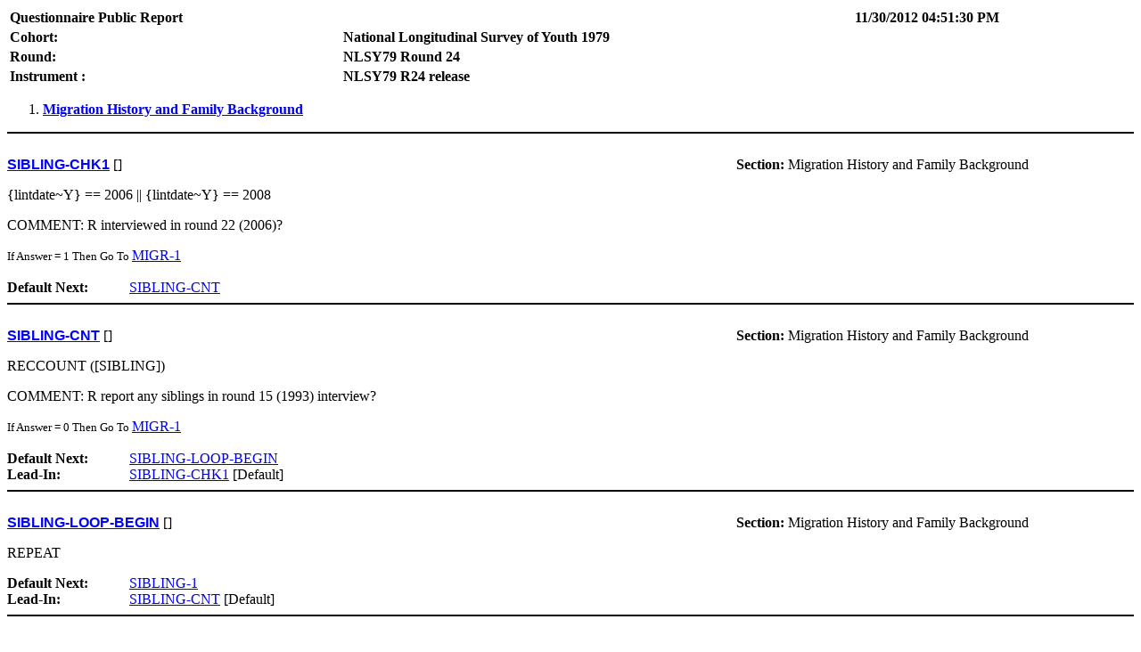

--- FILE ---
content_type: text/html; charset=UTF-8
request_url: https://www.nlsinfo.org/sites/default/files/attachments/121210/2.Migration%20History%20and%20Family%20Background_1.html
body_size: 18651
content:
<!DOCTYPE html PUBLIC '-//W3C//DTD XHTML 1.0 Transitional//EN' 'http://www.w3.org/TR/xhtml1/DTD/xhtml1-transitional.dtd'>
<HTML>
<HEAD>
<META http-equiv='Content-Type' content='text/html; charset=utf-8' />
<TITLE>Questionnaire: National Longitudinal Survey of Youth 1979: NLSY79 Round 24: NLSY79 R24 release</TITLE>
<STYLE type='text/css'>
.qname { font-family: Helvetica; font-size: medium; color: blue; font-weight: bold; text-decoration: underline; }
.jump { font-size: smaller; }
.header { font-size: medium; font-weight: bold; }
.error { color: black; font-weight: bold; }
H4 { margin-top: 1px; margin-bottom: 1px; }
TH { text-align: left; }
TABLE.header { color: black; font-weight: bold; }
</STYLE>
</HEAD>
<BODY><TABLE class='header' width='100%'><TR><TD>Questionnaire Public Report</TD><TD></TD><TD>11/30/2012 04:51:30 PM</TD></TR><TR><TD>Cohort:</TD><TD>National Longitudinal Survey of Youth 1979</TD></TR><TR><TD>Round:</TD><TD>NLSY79 Round 24</TD></TR><TR><TD>Instrument :</TD><TD>NLSY79 R24 release</TD></TR></TABLE>
<OL>
<LI><H4><A href='#Migration History and Family Background'>Migration History and Family Background</A></H4></LI>
</OL><HR color='black' />

<A name='Migration History and Family Background' />
<BR /><A name='SIBLING-CHK1' />
<TABLE cellSpacing='0' cellPadding='0'  width='98%'>
<TR><TD width='66%'><SPAN class='qname'>SIBLING-CHK1</SPAN> []</TD><TD width='34%'><B>Section: </B>Migration History and Family Background</TD></TR></TABLE>
<P><FONT color='black'>{lintdate~Y} == 2006 || {lintdate~Y} == 2008</FONT></P>
<P>COMMENT: R interviewed in round 22 (2006)?</P>
<SPAN class='jump'>If Answer = 1 Then Go To <A href='#MIGR-1'>MIGR-1</A></SPAN><BR />
<BR />
<TABLE cellspacing='0' cellpadding='0' width='98%'>
<TR valign='top'><TD width='11%'><B>Default&#160;Next:</B></TD><TD width='89%'><A href='#SIBLING-CNT'>SIBLING-CNT</A></TD></TR></TABLE>
<HR color='black' />

<BR /><A name='SIBLING-CNT' />
<TABLE cellSpacing='0' cellPadding='0'  width='98%'>
<TR><TD width='66%'><SPAN class='qname'>SIBLING-CNT</SPAN> []</TD><TD width='34%'><B>Section: </B>Migration History and Family Background</TD></TR></TABLE>
<P><FONT color='black'>RECCOUNT ([SIBLING])</FONT></P>
<P>COMMENT: R report any siblings in round 15 (1993) interview?</P>
<SPAN class='jump'>If Answer = 0 Then Go To <A href='#MIGR-1'>MIGR-1</A></SPAN><BR />
<BR />
<TABLE cellspacing='0' cellpadding='0' width='98%'>
<TR valign='top'><TD width='11%'><B>Default&#160;Next:</B></TD><TD width='89%'><A href='#SIBLING-LOOP-BEGIN'>SIBLING-LOOP-BEGIN</A></TD></TR>
<TR valign='top'><TD width='11%'><B>Lead-In:</B></TD><TD width='89%'><A href='#SIBLING-CHK1'>SIBLING-CHK1</A>&#160;[Default]</TD></TR></TABLE>
<HR color='black' />

<BR /><A name='SIBLING-LOOP-BEGIN' />
<TABLE cellSpacing='0' cellPadding='0'  width='98%'>
<TR><TD width='66%'><SPAN class='qname'>SIBLING-LOOP-BEGIN</SPAN> []</TD><TD width='34%'><B>Section: </B>Migration History and Family Background</TD></TR></TABLE>
<P><FONT color='black'>REPEAT</FONT></P>
<TABLE cellspacing='0' cellpadding='0' width='98%'>
<TR valign='top'><TD width='11%'><B>Default&#160;Next:</B></TD><TD width='89%'><A href='#SIBLING-1'>SIBLING-1</A></TD></TR>
<TR valign='top'><TD width='11%'><B>Lead-In:</B></TD><TD width='89%'><A href='#SIBLING-CNT'>SIBLING-CNT</A>&#160;[Default]</TD></TR></TABLE>
<HR color='black' />

<BR /><A name='SIBLING-1' />
<TABLE cellSpacing='0' cellPadding='0'  width='98%'>
<TR><TD width='66%'><SPAN class='qname'>SIBLING-1</SPAN> [T22615.00]</TD><TD width='34%'><B>Section: </B>Migration History and Family Background</TD></TR></TABLE>
<P><FONT color='black'>Do you and [sibling name([sibling loop counter])] have the same biological mother?<br><br>(<b><font color="#ff0000">INTERVIEWER</font></b>: WE ARE ASKING THIS BECAUSE SOME RESEARCHERS ARE LOOKING AT HOW SIMILAR HEALTH IS AMONG FAMILY MEMBERS. TO DO THE ANALYSIS CAREFULLY, THEY NEED US TO ASK THE FOLLOWING QUESTIONS.)</FONT></P>
<TABLE cellspacing='0' cellpadding='0' width='95%'><TR><TD width='10%' align='right'>
</TD></TR></TABLE><TABLE cellspacing='0' cellpadding='0' width='95%'><TR><TD width='10%'>&nbsp;</TD><TD class='jump' valign='top' width='90%'>1&nbsp;&nbsp;&nbsp;Yes</TD>
</TR>
<TR><TD width='10%'>&nbsp;</TD><TD class='jump' valign='top' width='90%'>0&nbsp;&nbsp;&nbsp;No</TD>
</TR>
<TR><TD width='10%'>&nbsp;</TD><TD class='jump' valign='top' width='90%'>2&nbsp;&nbsp;&nbsp;(IF VOLUNTEERED - DO NOT READ:) NOT SURE</TD>
</TR></TABLE><BR />

<BR /><A name='SIBLING-2' />
<TABLE cellSpacing='0' cellPadding='0'  width='98%'>
<TR><TD width='66%'><SPAN class='qname'>SIBLING-2</SPAN> [T22627.00]</TD><TD width='34%'><B>Section: </B>Migration History and Family Background</TD></TR></TABLE>
<P><FONT color='black'>Do you and [sibling name([sibling loop counter])] have the same biological father?</FONT></P>
<TABLE cellspacing='0' cellpadding='0' width='95%'><TR><TD width='10%' align='right'>
</TD></TR></TABLE><TABLE cellspacing='0' cellpadding='0' width='95%'><TR><TD width='10%'>&nbsp;</TD><TD class='jump' valign='top' width='90%'>1&nbsp;&nbsp;&nbsp;Yes</TD>
</TR>
<TR><TD width='10%'>&nbsp;</TD><TD class='jump' valign='top' width='90%'>0&nbsp;&nbsp;&nbsp;No</TD>
</TR>
<TR><TD width='10%'>&nbsp;</TD><TD class='jump' valign='top' width='90%'>2&nbsp;&nbsp;&nbsp;(IF VOLUNTEERED - DO NOT READ:) NOT SURE</TD>
</TR></TABLE><BR />
<TABLE cellspacing='0' cellpadding='0' width='98%'>
<TR valign='top'><TD width='11%'><B>Default&#160;Next:</B></TD><TD width='89%'><A href='#SIBLING-LOOP-END'>SIBLING-LOOP-END</A></TD></TR>
<TR valign='top'><TD width='11%'><B>Lead-In:</B></TD><TD width='89%'><A href='#SIBLING-1'>SIBLING-1</A>&#160;[Default]</TD></TR></TABLE>
<HR color='black' />

<BR /><A name='SIBLING-LOOP-END' />
<TABLE cellSpacing='0' cellPadding='0'  width='98%'>
<TR><TD width='66%'><SPAN class='qname'>SIBLING-LOOP-END</SPAN> []</TD><TD width='34%'><B>Section: </B>Migration History and Family Background</TD></TR></TABLE>
<P><FONT color='black'>UNTIL ([sibling_cnt] == [sibling loop counter])</FONT></P>
<TABLE cellspacing='0' cellpadding='0' width='98%'>
<TR valign='top'><TD width='11%'><B>Default&#160;Next:</B></TD><TD width='89%'><A href='#MIGR-1'>MIGR-1</A></TD></TR>
<TR valign='top'><TD width='11%'><B>Lead-In:</B></TD><TD width='89%'><A href='#SIBLING-2'>SIBLING-2</A>&#160;[Default]</TD></TR></TABLE>
<HR color='black' />

<BR /><A name='MIGR-1' />
<TABLE cellSpacing='0' cellPadding='0'  width='98%'>
<TR><TD width='66%'><SPAN class='qname'>MIGR-1</SPAN> [T22639.00]</TD><TD width='34%'><B>Section: </B>Migration History and Family Background</TD></TR></TABLE>
<P><FONT color='black'>Now I have some questions about where you've been living since [lintdate~X]. At that time you were living at [r street address at dli]. Since then, have you ever lived at a different address?</FONT></P>
<TABLE cellspacing='0' cellpadding='0' width='95%'><TR><TD width='10%' align='right'>
</TD></TR></TABLE><TABLE cellspacing='0' cellpadding='0' width='95%'><TR><TD width='10%'>&nbsp;</TD><TD class='jump' valign='top' width='90%'>1&nbsp;&nbsp;&nbsp;Yes&nbsp;&nbsp;&nbsp;...(Go To <A href='#MIGR-2'>MIGR-2</A>)</TD>
</TR>
<TR><TD width='10%'>&nbsp;</TD><TD class='jump' valign='top' width='90%'>0&nbsp;&nbsp;&nbsp;No</TD>
</TR></TABLE><BR />
<TABLE cellspacing='0' cellpadding='0' width='98%'>
<TR valign='top'><TD width='11%'><B>Default&#160;Next:</B></TD><TD width='89%'><A href='#Q2-1'>Q2-1</A></TD></TR>
<TR valign='top'><TD width='11%'><B>Lead-In:</B></TD><TD width='89%'><A href='#SIBLING-CHK1'>SIBLING-CHK1</A>&#160;[1:1], <A href='#SIBLING-CNT'>SIBLING-CNT</A>&#160;[0:0], <A href='#SIBLING-LOOP-END'>SIBLING-LOOP-END</A>&#160;[Default]</TD></TR></TABLE>
<HR color='black' />

<BR /><A name='MIGR-2' />
<TABLE cellSpacing='0' cellPadding='0'  width='98%'>
<TR><TD width='66%'><SPAN class='qname'>MIGR-2</SPAN> [T22640.00]</TD><TD width='34%'><B>Section: </B>Migration History and Family Background</TD></TR></TABLE>
<P><FONT color='black'>Not including where you were living at the time of last interview ([r street address at dli]), how many different addresses have you lived at for more than a month?</FONT></P>
<TABLE cellspacing='0' cellpadding='0' width='95%'><TR><TD width='10%' align='right'>Enter Number:&nbsp;</TD><TD width='50%'><INPUT type='text' size='2' />
</TD></TR></TABLE><BR />
<TABLE cellspacing='0' cellpadding='0' width='98%'>
<TR valign='top'><TD width='11%'><B>Default&#160;Next:</B></TD><TD width='89%'><A href='#MIGR-3'>MIGR-3</A></TD></TR>
<TR valign='top'><TD width='11%'><B>Lead-In:</B></TD><TD width='89%'><A href='#MIGR-1'>MIGR-1</A>&#160;[1:1]</TD></TR></TABLE>
<HR color='black' />

<BR /><A name='MIGR-3' />
<TABLE cellSpacing='0' cellPadding='0'  width='98%'>
<TR><TD width='66%'><SPAN class='qname'>MIGR-3</SPAN> [T22641.00]</TD><TD width='34%'><B>Section: </B>Migration History and Family Background</TD></TR></TABLE>
<P><FONT color='black'>Since [lintdate~X], have you moved from one state, city, or county to another?</FONT></P>
<TABLE cellspacing='0' cellpadding='0' width='95%'><TR><TD width='10%' align='right'>
</TD></TR></TABLE><TABLE cellspacing='0' cellpadding='0' width='95%'><TR><TD width='10%'>&nbsp;</TD><TD class='jump' valign='top' width='90%'>1&nbsp;&nbsp;&nbsp;Yes&nbsp;&nbsp;&nbsp;...(Go To <A href='#MIGR-LOOP-BEGIN'>MIGR-LOOP-BEGIN</A>)</TD>
</TR>
<TR><TD width='10%'>&nbsp;</TD><TD class='jump' valign='top' width='90%'>0&nbsp;&nbsp;&nbsp;No</TD>
</TR></TABLE><BR />
<TABLE cellspacing='0' cellpadding='0' width='98%'>
<TR valign='top'><TD width='11%'><B>Default&#160;Next:</B></TD><TD width='89%'><A href='#Q2-1'>Q2-1</A></TD></TR>
<TR valign='top'><TD width='11%'><B>Lead-In:</B></TD><TD width='89%'><A href='#MIGR-2'>MIGR-2</A>&#160;[Default]</TD></TR></TABLE>
<HR color='black' />

<BR /><A name='MIGR-LOOP-BEGIN' />
<TABLE cellSpacing='0' cellPadding='0'  width='98%'>
<TR><TD width='66%'><SPAN class='qname'>MIGR-LOOP-BEGIN</SPAN> []</TD><TD width='34%'><B>Section: </B>Migration History and Family Background</TD></TR></TABLE>
<P><FONT color='black'>REPEAT</FONT></P>
<P>COMMENT: Begin loop asking about addresses since date of last interview</P>
<TABLE cellspacing='0' cellpadding='0' width='98%'>
<TR valign='top'><TD width='11%'><B>Default&#160;Next:</B></TD><TD width='89%'><A href='#MIGR-5_000001'>MIGR-5_000001</A></TD></TR>
<TR valign='top'><TD width='11%'><B>Lead-In:</B></TD><TD width='89%'><A href='#MIGR-3'>MIGR-3</A>&#160;[1:1]</TD></TR></TABLE>
<HR color='black' />

<BR /><A name='MIGR-5_000001' />
<TABLE cellSpacing='0' cellPadding='0'  width='98%'>
<TR><TD width='66%'><SPAN class='qname'>MIGR-5_000001</SPAN> []</TD><TD width='34%'><B>Section: </B>Migration History and Family Background</TD></TR></TABLE>
<P><FONT color='black'>{migr_first} (IF FOREIGN COUNTRY, ENTER COUNTRY).</FONT></P>
<TABLE cellspacing='0' cellpadding='0' width='95%'><TR><TD width='10%' align='right'>ADDRESS&nbsp;</TD><TD width='50%'><INPUT type='text' size='50' />
</TD></TR></TABLE><BR />

<BR /><A name='MIGR-5_000002' />
<TABLE cellSpacing='0' cellPadding='0'  width='98%'>
<TR><TD width='66%'><SPAN class='qname'>MIGR-5_000002</SPAN> []</TD><TD width='34%'><B>Section: </B>Migration History and Family Background</TD></TR></TABLE>
<P><FONT color='black'></FONT></P>
<TABLE cellspacing='0' cellpadding='0' width='95%'><TR><TD width='10%' align='right'>Apt #&nbsp;</TD><TD width='50%'><INPUT type='text' size='50' />
</TD></TR></TABLE><BR />

<BR /><A name='MIGR-5_000003' />
<TABLE cellSpacing='0' cellPadding='0'  width='98%'>
<TR><TD width='66%'><SPAN class='qname'>MIGR-5_000003</SPAN> []</TD><TD width='34%'><B>Section: </B>Migration History and Family Background</TD></TR></TABLE>
<P><FONT color='black'></FONT></P>
<TABLE cellspacing='0' cellpadding='0' width='95%'><TR><TD width='10%' align='right'>ST. DIR.&nbsp;</TD><TD width='50%'><INPUT type='text' size='50' />
</TD></TR></TABLE><BR />

<BR /><A name='MIGR-5_000004' />
<TABLE cellSpacing='0' cellPadding='0'  width='98%'>
<TR><TD width='66%'><SPAN class='qname'>MIGR-5_000004</SPAN> []</TD><TD width='34%'><B>Section: </B>Migration History and Family Background</TD></TR></TABLE>
<P><FONT color='black'></FONT></P>
<TABLE cellspacing='0' cellpadding='0' width='95%'><TR><TD width='10%' align='right'>ADDT'L ADDRESS INFO&nbsp;</TD><TD width='50%'><INPUT type='text' size='50' />
</TD></TR></TABLE><BR />

<BR /><A name='MIGR-5_000005' />
<TABLE cellSpacing='0' cellPadding='0'  width='98%'>
<TR><TD width='66%'><SPAN class='qname'>MIGR-5_000005</SPAN> []</TD><TD width='34%'><B>Section: </B>Migration History and Family Background</TD></TR></TABLE>
<P><FONT color='black'></FONT></P>
<TABLE cellspacing='0' cellpadding='0' width='95%'><TR><TD width='10%' align='right'>CITY&nbsp;</TD><TD width='50%'><INPUT type='text' size='50' />
</TD></TR></TABLE><BR />

<BR /><A name='MIGR-5_000006' />
<TABLE cellSpacing='0' cellPadding='0'  width='98%'>
<TR><TD width='66%'><SPAN class='qname'>MIGR-5_000006</SPAN> []</TD><TD width='34%'><B>Section: </B>Migration History and Family Background</TD></TR></TABLE>
<P><FONT color='black'></FONT></P>
<TABLE cellspacing='0' cellpadding='0' width='95%'><TR><TD width='10%' align='right'>STATE&nbsp;</TD><TD width='50%'><INPUT type='text' size='50' />
</TD></TR></TABLE><BR />

<BR /><A name='MIGR-5_000007' />
<TABLE cellSpacing='0' cellPadding='0'  width='98%'>
<TR><TD width='66%'><SPAN class='qname'>MIGR-5_000007</SPAN> []</TD><TD width='34%'><B>Section: </B>Migration History and Family Background</TD></TR></TABLE>
<P><FONT color='black'></FONT></P>
<TABLE cellspacing='0' cellpadding='0' width='95%'><TR><TD width='10%' align='right'>COUNTY&nbsp;</TD><TD width='50%'><INPUT type='text' size='50' />
</TD></TR></TABLE><BR />

<BR /><A name='MIGR-5_000008' />
<TABLE cellSpacing='0' cellPadding='0'  width='98%'>
<TR><TD width='66%'><SPAN class='qname'>MIGR-5_000008</SPAN> []</TD><TD width='34%'><B>Section: </B>Migration History and Family Background</TD></TR></TABLE>
<P><FONT color='black'></FONT></P>
<TABLE cellspacing='0' cellpadding='0' width='95%'><TR><TD width='10%' align='right'>ZIPCODE&nbsp;</TD><TD width='50%'><INPUT type='text' size='50' />
</TD></TR></TABLE><BR />

<BR /><A name='MIGR-5_000009' />
<TABLE cellSpacing='0' cellPadding='0'  width='98%'>
<TR><TD width='66%'><SPAN class='qname'>MIGR-5_000009</SPAN> []</TD><TD width='34%'><B>Section: </B>Migration History and Family Background</TD></TR></TABLE>
<P><FONT color='black'></FONT></P>
<TABLE cellspacing='0' cellpadding='0' width='95%'><TR><TD width='10%' align='right'>COUNTRY&nbsp;</TD><TD width='50%'><INPUT type='text' size='50' />
</TD></TR></TABLE><BR />
<TABLE cellspacing='0' cellpadding='0' width='98%'>
<TR valign='top'><TD width='11%'><B>Default&#160;Next:</B></TD><TD width='89%'><A href='#MIGR-6'>MIGR-6</A></TD></TR>
<TR valign='top'><TD width='11%'><B>Lead-In:</B></TD><TD width='89%'><A href='#MIGR-5_000008'>MIGR-5_000008</A>&#160;[Default]</TD></TR></TABLE>
<HR color='black' />

<BR /><A name='MIGR-6' />
<TABLE cellSpacing='0' cellPadding='0'  width='98%'>
<TR><TD width='66%'><SPAN class='qname'>MIGR-6</SPAN> [T22642.00]</TD><TD width='34%'><B>Section: </B>Migration History and Family Background</TD></TR></TABLE>
<P><FONT color='black'>What month and year did you move to that location?</FONT></P>
<TABLE cellspacing='0' cellpadding='0' width='95%'><TR><TD width='10%' align='right'>Enter Date:&nbsp;</TD><TD width='5%'><INPUT type='text' size='4' /></TD><TD width='5%'><INPUT type='text' size='4' /></TD><TD width='40%'>&nbsp;</TD></TR><TR><TD width='10%'></TD><TD with='5%'>Month</TD><TD with='5%'>Year</TD><TD width='40%'>&nbsp;
</TD></TR></TABLE><BR />
<TABLE cellspacing='0' cellpadding='0' width='98%'>
<TR valign='top'><TD width='11%'><B>Default&#160;Next:</B></TD><TD width='89%'><A href='#MIGR-7'>MIGR-7</A></TD></TR>
<TR valign='top'><TD width='11%'><B>Lead-In:</B></TD><TD width='89%'><A href='#MIGR-5_000009'>MIGR-5_000009</A>&#160;[Default]</TD></TR></TABLE>
<HR color='black' />

<BR /><A name='MIGR-7' />
<TABLE cellSpacing='0' cellPadding='0'  width='98%'>
<TR><TD width='66%'><SPAN class='qname'>MIGR-7</SPAN> [T22648.00]</TD><TD width='34%'><B>Section: </B>Migration History and Family Background</TD></TR></TABLE>
<P><FONT color='black'>Since that time, have you moved to another state, city or county?<br><br><b><font color="#ff0000">INTERVIEWER: </font></b>CODE 'YES' IF R MOVED BACK TO A PREVIOUSLY MENTIONED PLACE.</FONT></P>
<TABLE cellspacing='0' cellpadding='0' width='95%'><TR><TD width='10%' align='right'>
</TD></TR></TABLE><TABLE cellspacing='0' cellpadding='0' width='95%'><TR><TD width='10%'>&nbsp;</TD><TD class='jump' valign='top' width='90%'>1&nbsp;&nbsp;&nbsp;Yes</TD>
</TR>
<TR><TD width='10%'>&nbsp;</TD><TD class='jump' valign='top' width='90%'>0&nbsp;&nbsp;&nbsp;No</TD>
</TR></TABLE><BR />
<TABLE cellspacing='0' cellpadding='0' width='98%'>
<TR valign='top'><TD width='11%'><B>Default&#160;Next:</B></TD><TD width='89%'><A href='#MIGR-8-LOOP-END'>MIGR-8-LOOP-END</A></TD></TR>
<TR valign='top'><TD width='11%'><B>Lead-In:</B></TD><TD width='89%'><A href='#MIGR-6'>MIGR-6</A>&#160;[Default]</TD></TR></TABLE>
<HR color='black' />

<BR /><A name='MIGR-8-LOOP-END' />
<TABLE cellSpacing='0' cellPadding='0'  width='98%'>
<TR><TD width='66%'><SPAN class='qname'>MIGR-8-LOOP-END</SPAN> []</TD><TD width='34%'><B>Section: </B>Migration History and Family Background</TD></TR></TABLE>
<P><FONT color='black'>UNTIL ([Since that time, have you moved to another state, city or county?] != 1 || [migr-loop counter]==[number of moves])</FONT></P>
<P>COMMENT: End loop when no more moves reported since date of last interview.</P>
<TABLE cellspacing='0' cellpadding='0' width='98%'>
<TR valign='top'><TD width='11%'><B>Default&#160;Next:</B></TD><TD width='89%'><A href='#MIGR-10'>MIGR-10</A></TD></TR>
<TR valign='top'><TD width='11%'><B>Lead-In:</B></TD><TD width='89%'><A href='#MIGR-7'>MIGR-7</A>&#160;[Default]</TD></TR></TABLE>
<HR color='black' />

<BR /><A name='MIGR-10' />
<TABLE cellSpacing='0' cellPadding='0'  width='98%'>
<TR><TD width='66%'><SPAN class='qname'>MIGR-10</SPAN> []</TD><TD width='34%'><B>Section: </B>Migration History and Family Background</TD></TR></TABLE>
<P><FONT color='black'>[MIGR-3]==1</FONT></P>
<P>COMMENT: did R report moving to a different city or state</P>
<SPAN class='jump'>If Answer = 0 Then Go To <A href='#Q2-1'>Q2-1</A></SPAN><BR />
<BR />
<TABLE cellspacing='0' cellpadding='0' width='98%'>
<TR valign='top'><TD width='11%'><B>Default&#160;Next:</B></TD><TD width='89%'><A href='#Q2-1'>Q2-1</A></TD></TR>
<TR valign='top'><TD width='11%'><B>Lead-In:</B></TD><TD width='89%'><A href='#MIGR-8-LOOP-END'>MIGR-8-LOOP-END</A>&#160;[Default]</TD></TR></TABLE>
<HR color='black' />

</BODY></HTML>